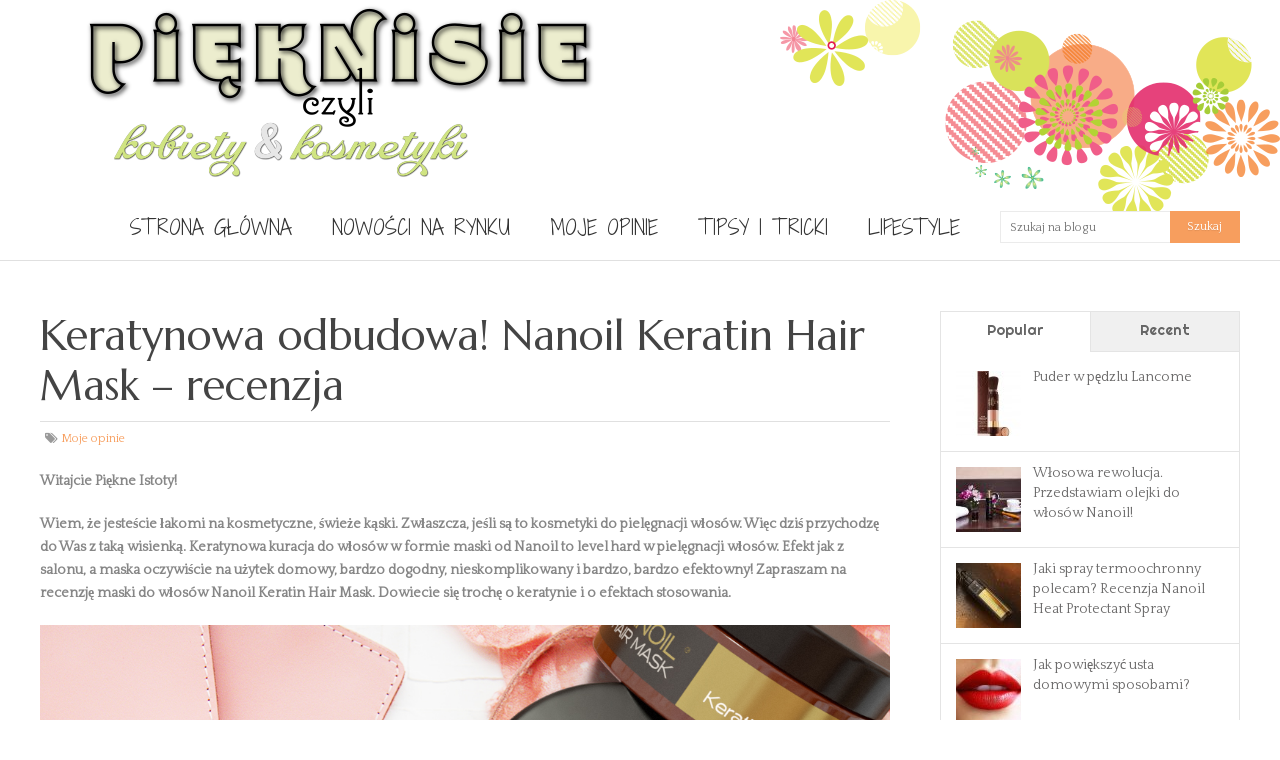

--- FILE ---
content_type: text/html; charset=UTF-8
request_url: https://pieknisie.pl/keratynowa-odbudowa-nanoil-keratin-hair-mask-recenzja.html
body_size: 11937
content:
<!DOCTYPE html>
<html class="no-js" lang="pl-PL">
<head>
	<meta charset="UTF-8">
	<!-- Always force latest IE rendering engine (even in intranet) & Chrome Frame -->
	<!--[if IE ]>
	<meta http-equiv="X-UA-Compatible" content="IE=edge,chrome=1">
	<![endif]-->
	<link rel="profile" href="https://gmpg.org/xfn/11" />
	<title>Keratynowa odbudowa! Nanoil Keratin Hair Mask &#8211; recenzja | Pięknisie czyli kobiety i kosmetyki</title>
	<!--iOS/android/handheld specific -->
<link rel="apple-touch-icon" href="https://pieknisie.pl/wp-content/themes/spike/apple-touch-icon.png" />
<meta name="viewport" content="width=device-width, initial-scale=1, maximum-scale=1">
<meta name="apple-mobile-web-app-capable" content="yes">
<meta name="apple-mobile-web-app-status-bar-style" content="black">
	<link rel="pingback" href="https://pieknisie.pl/xmlrpc.php" />
	<meta name='robots' content='max-image-preview:large' />
<link rel="alternate" type="application/rss+xml" title="Pięknisie czyli kobiety i kosmetyki &raquo; Kanał z wpisami" href="https://pieknisie.pl/feed" />
<link rel="alternate" type="application/rss+xml" title="Pięknisie czyli kobiety i kosmetyki &raquo; Kanał z komentarzami" href="https://pieknisie.pl/comments/feed" />
<link rel="alternate" type="application/rss+xml" title="Pięknisie czyli kobiety i kosmetyki &raquo; Keratynowa odbudowa! Nanoil Keratin Hair Mask &#8211; recenzja Kanał z komentarzami" href="https://pieknisie.pl/keratynowa-odbudowa-nanoil-keratin-hair-mask-recenzja.html/feed" />
<script type="text/javascript">
window._wpemojiSettings = {"baseUrl":"https:\/\/s.w.org\/images\/core\/emoji\/14.0.0\/72x72\/","ext":".png","svgUrl":"https:\/\/s.w.org\/images\/core\/emoji\/14.0.0\/svg\/","svgExt":".svg","source":{"concatemoji":"https:\/\/pieknisie.pl\/wp-includes\/js\/wp-emoji-release.min.js?ver=6.2.2"}};
/*! This file is auto-generated */
!function(e,a,t){var n,r,o,i=a.createElement("canvas"),p=i.getContext&&i.getContext("2d");function s(e,t){p.clearRect(0,0,i.width,i.height),p.fillText(e,0,0);e=i.toDataURL();return p.clearRect(0,0,i.width,i.height),p.fillText(t,0,0),e===i.toDataURL()}function c(e){var t=a.createElement("script");t.src=e,t.defer=t.type="text/javascript",a.getElementsByTagName("head")[0].appendChild(t)}for(o=Array("flag","emoji"),t.supports={everything:!0,everythingExceptFlag:!0},r=0;r<o.length;r++)t.supports[o[r]]=function(e){if(p&&p.fillText)switch(p.textBaseline="top",p.font="600 32px Arial",e){case"flag":return s("\ud83c\udff3\ufe0f\u200d\u26a7\ufe0f","\ud83c\udff3\ufe0f\u200b\u26a7\ufe0f")?!1:!s("\ud83c\uddfa\ud83c\uddf3","\ud83c\uddfa\u200b\ud83c\uddf3")&&!s("\ud83c\udff4\udb40\udc67\udb40\udc62\udb40\udc65\udb40\udc6e\udb40\udc67\udb40\udc7f","\ud83c\udff4\u200b\udb40\udc67\u200b\udb40\udc62\u200b\udb40\udc65\u200b\udb40\udc6e\u200b\udb40\udc67\u200b\udb40\udc7f");case"emoji":return!s("\ud83e\udef1\ud83c\udffb\u200d\ud83e\udef2\ud83c\udfff","\ud83e\udef1\ud83c\udffb\u200b\ud83e\udef2\ud83c\udfff")}return!1}(o[r]),t.supports.everything=t.supports.everything&&t.supports[o[r]],"flag"!==o[r]&&(t.supports.everythingExceptFlag=t.supports.everythingExceptFlag&&t.supports[o[r]]);t.supports.everythingExceptFlag=t.supports.everythingExceptFlag&&!t.supports.flag,t.DOMReady=!1,t.readyCallback=function(){t.DOMReady=!0},t.supports.everything||(n=function(){t.readyCallback()},a.addEventListener?(a.addEventListener("DOMContentLoaded",n,!1),e.addEventListener("load",n,!1)):(e.attachEvent("onload",n),a.attachEvent("onreadystatechange",function(){"complete"===a.readyState&&t.readyCallback()})),(e=t.source||{}).concatemoji?c(e.concatemoji):e.wpemoji&&e.twemoji&&(c(e.twemoji),c(e.wpemoji)))}(window,document,window._wpemojiSettings);
</script>
<style type="text/css">
img.wp-smiley,
img.emoji {
	display: inline !important;
	border: none !important;
	box-shadow: none !important;
	height: 1em !important;
	width: 1em !important;
	margin: 0 0.07em !important;
	vertical-align: -0.1em !important;
	background: none !important;
	padding: 0 !important;
}
</style>
	<link rel='stylesheet' id='wp-block-library-css' href='https://pieknisie.pl/wp-includes/css/dist/block-library/style.min.css?ver=6.2.2' type='text/css' media='all' />
<link rel='stylesheet' id='classic-theme-styles-css' href='https://pieknisie.pl/wp-includes/css/classic-themes.min.css?ver=6.2.2' type='text/css' media='all' />
<style id='global-styles-inline-css' type='text/css'>
body{--wp--preset--color--black: #000000;--wp--preset--color--cyan-bluish-gray: #abb8c3;--wp--preset--color--white: #ffffff;--wp--preset--color--pale-pink: #f78da7;--wp--preset--color--vivid-red: #cf2e2e;--wp--preset--color--luminous-vivid-orange: #ff6900;--wp--preset--color--luminous-vivid-amber: #fcb900;--wp--preset--color--light-green-cyan: #7bdcb5;--wp--preset--color--vivid-green-cyan: #00d084;--wp--preset--color--pale-cyan-blue: #8ed1fc;--wp--preset--color--vivid-cyan-blue: #0693e3;--wp--preset--color--vivid-purple: #9b51e0;--wp--preset--gradient--vivid-cyan-blue-to-vivid-purple: linear-gradient(135deg,rgba(6,147,227,1) 0%,rgb(155,81,224) 100%);--wp--preset--gradient--light-green-cyan-to-vivid-green-cyan: linear-gradient(135deg,rgb(122,220,180) 0%,rgb(0,208,130) 100%);--wp--preset--gradient--luminous-vivid-amber-to-luminous-vivid-orange: linear-gradient(135deg,rgba(252,185,0,1) 0%,rgba(255,105,0,1) 100%);--wp--preset--gradient--luminous-vivid-orange-to-vivid-red: linear-gradient(135deg,rgba(255,105,0,1) 0%,rgb(207,46,46) 100%);--wp--preset--gradient--very-light-gray-to-cyan-bluish-gray: linear-gradient(135deg,rgb(238,238,238) 0%,rgb(169,184,195) 100%);--wp--preset--gradient--cool-to-warm-spectrum: linear-gradient(135deg,rgb(74,234,220) 0%,rgb(151,120,209) 20%,rgb(207,42,186) 40%,rgb(238,44,130) 60%,rgb(251,105,98) 80%,rgb(254,248,76) 100%);--wp--preset--gradient--blush-light-purple: linear-gradient(135deg,rgb(255,206,236) 0%,rgb(152,150,240) 100%);--wp--preset--gradient--blush-bordeaux: linear-gradient(135deg,rgb(254,205,165) 0%,rgb(254,45,45) 50%,rgb(107,0,62) 100%);--wp--preset--gradient--luminous-dusk: linear-gradient(135deg,rgb(255,203,112) 0%,rgb(199,81,192) 50%,rgb(65,88,208) 100%);--wp--preset--gradient--pale-ocean: linear-gradient(135deg,rgb(255,245,203) 0%,rgb(182,227,212) 50%,rgb(51,167,181) 100%);--wp--preset--gradient--electric-grass: linear-gradient(135deg,rgb(202,248,128) 0%,rgb(113,206,126) 100%);--wp--preset--gradient--midnight: linear-gradient(135deg,rgb(2,3,129) 0%,rgb(40,116,252) 100%);--wp--preset--duotone--dark-grayscale: url('#wp-duotone-dark-grayscale');--wp--preset--duotone--grayscale: url('#wp-duotone-grayscale');--wp--preset--duotone--purple-yellow: url('#wp-duotone-purple-yellow');--wp--preset--duotone--blue-red: url('#wp-duotone-blue-red');--wp--preset--duotone--midnight: url('#wp-duotone-midnight');--wp--preset--duotone--magenta-yellow: url('#wp-duotone-magenta-yellow');--wp--preset--duotone--purple-green: url('#wp-duotone-purple-green');--wp--preset--duotone--blue-orange: url('#wp-duotone-blue-orange');--wp--preset--font-size--small: 13px;--wp--preset--font-size--medium: 20px;--wp--preset--font-size--large: 36px;--wp--preset--font-size--x-large: 42px;--wp--preset--spacing--20: 0.44rem;--wp--preset--spacing--30: 0.67rem;--wp--preset--spacing--40: 1rem;--wp--preset--spacing--50: 1.5rem;--wp--preset--spacing--60: 2.25rem;--wp--preset--spacing--70: 3.38rem;--wp--preset--spacing--80: 5.06rem;--wp--preset--shadow--natural: 6px 6px 9px rgba(0, 0, 0, 0.2);--wp--preset--shadow--deep: 12px 12px 50px rgba(0, 0, 0, 0.4);--wp--preset--shadow--sharp: 6px 6px 0px rgba(0, 0, 0, 0.2);--wp--preset--shadow--outlined: 6px 6px 0px -3px rgba(255, 255, 255, 1), 6px 6px rgba(0, 0, 0, 1);--wp--preset--shadow--crisp: 6px 6px 0px rgba(0, 0, 0, 1);}:where(.is-layout-flex){gap: 0.5em;}body .is-layout-flow > .alignleft{float: left;margin-inline-start: 0;margin-inline-end: 2em;}body .is-layout-flow > .alignright{float: right;margin-inline-start: 2em;margin-inline-end: 0;}body .is-layout-flow > .aligncenter{margin-left: auto !important;margin-right: auto !important;}body .is-layout-constrained > .alignleft{float: left;margin-inline-start: 0;margin-inline-end: 2em;}body .is-layout-constrained > .alignright{float: right;margin-inline-start: 2em;margin-inline-end: 0;}body .is-layout-constrained > .aligncenter{margin-left: auto !important;margin-right: auto !important;}body .is-layout-constrained > :where(:not(.alignleft):not(.alignright):not(.alignfull)){max-width: var(--wp--style--global--content-size);margin-left: auto !important;margin-right: auto !important;}body .is-layout-constrained > .alignwide{max-width: var(--wp--style--global--wide-size);}body .is-layout-flex{display: flex;}body .is-layout-flex{flex-wrap: wrap;align-items: center;}body .is-layout-flex > *{margin: 0;}:where(.wp-block-columns.is-layout-flex){gap: 2em;}.has-black-color{color: var(--wp--preset--color--black) !important;}.has-cyan-bluish-gray-color{color: var(--wp--preset--color--cyan-bluish-gray) !important;}.has-white-color{color: var(--wp--preset--color--white) !important;}.has-pale-pink-color{color: var(--wp--preset--color--pale-pink) !important;}.has-vivid-red-color{color: var(--wp--preset--color--vivid-red) !important;}.has-luminous-vivid-orange-color{color: var(--wp--preset--color--luminous-vivid-orange) !important;}.has-luminous-vivid-amber-color{color: var(--wp--preset--color--luminous-vivid-amber) !important;}.has-light-green-cyan-color{color: var(--wp--preset--color--light-green-cyan) !important;}.has-vivid-green-cyan-color{color: var(--wp--preset--color--vivid-green-cyan) !important;}.has-pale-cyan-blue-color{color: var(--wp--preset--color--pale-cyan-blue) !important;}.has-vivid-cyan-blue-color{color: var(--wp--preset--color--vivid-cyan-blue) !important;}.has-vivid-purple-color{color: var(--wp--preset--color--vivid-purple) !important;}.has-black-background-color{background-color: var(--wp--preset--color--black) !important;}.has-cyan-bluish-gray-background-color{background-color: var(--wp--preset--color--cyan-bluish-gray) !important;}.has-white-background-color{background-color: var(--wp--preset--color--white) !important;}.has-pale-pink-background-color{background-color: var(--wp--preset--color--pale-pink) !important;}.has-vivid-red-background-color{background-color: var(--wp--preset--color--vivid-red) !important;}.has-luminous-vivid-orange-background-color{background-color: var(--wp--preset--color--luminous-vivid-orange) !important;}.has-luminous-vivid-amber-background-color{background-color: var(--wp--preset--color--luminous-vivid-amber) !important;}.has-light-green-cyan-background-color{background-color: var(--wp--preset--color--light-green-cyan) !important;}.has-vivid-green-cyan-background-color{background-color: var(--wp--preset--color--vivid-green-cyan) !important;}.has-pale-cyan-blue-background-color{background-color: var(--wp--preset--color--pale-cyan-blue) !important;}.has-vivid-cyan-blue-background-color{background-color: var(--wp--preset--color--vivid-cyan-blue) !important;}.has-vivid-purple-background-color{background-color: var(--wp--preset--color--vivid-purple) !important;}.has-black-border-color{border-color: var(--wp--preset--color--black) !important;}.has-cyan-bluish-gray-border-color{border-color: var(--wp--preset--color--cyan-bluish-gray) !important;}.has-white-border-color{border-color: var(--wp--preset--color--white) !important;}.has-pale-pink-border-color{border-color: var(--wp--preset--color--pale-pink) !important;}.has-vivid-red-border-color{border-color: var(--wp--preset--color--vivid-red) !important;}.has-luminous-vivid-orange-border-color{border-color: var(--wp--preset--color--luminous-vivid-orange) !important;}.has-luminous-vivid-amber-border-color{border-color: var(--wp--preset--color--luminous-vivid-amber) !important;}.has-light-green-cyan-border-color{border-color: var(--wp--preset--color--light-green-cyan) !important;}.has-vivid-green-cyan-border-color{border-color: var(--wp--preset--color--vivid-green-cyan) !important;}.has-pale-cyan-blue-border-color{border-color: var(--wp--preset--color--pale-cyan-blue) !important;}.has-vivid-cyan-blue-border-color{border-color: var(--wp--preset--color--vivid-cyan-blue) !important;}.has-vivid-purple-border-color{border-color: var(--wp--preset--color--vivid-purple) !important;}.has-vivid-cyan-blue-to-vivid-purple-gradient-background{background: var(--wp--preset--gradient--vivid-cyan-blue-to-vivid-purple) !important;}.has-light-green-cyan-to-vivid-green-cyan-gradient-background{background: var(--wp--preset--gradient--light-green-cyan-to-vivid-green-cyan) !important;}.has-luminous-vivid-amber-to-luminous-vivid-orange-gradient-background{background: var(--wp--preset--gradient--luminous-vivid-amber-to-luminous-vivid-orange) !important;}.has-luminous-vivid-orange-to-vivid-red-gradient-background{background: var(--wp--preset--gradient--luminous-vivid-orange-to-vivid-red) !important;}.has-very-light-gray-to-cyan-bluish-gray-gradient-background{background: var(--wp--preset--gradient--very-light-gray-to-cyan-bluish-gray) !important;}.has-cool-to-warm-spectrum-gradient-background{background: var(--wp--preset--gradient--cool-to-warm-spectrum) !important;}.has-blush-light-purple-gradient-background{background: var(--wp--preset--gradient--blush-light-purple) !important;}.has-blush-bordeaux-gradient-background{background: var(--wp--preset--gradient--blush-bordeaux) !important;}.has-luminous-dusk-gradient-background{background: var(--wp--preset--gradient--luminous-dusk) !important;}.has-pale-ocean-gradient-background{background: var(--wp--preset--gradient--pale-ocean) !important;}.has-electric-grass-gradient-background{background: var(--wp--preset--gradient--electric-grass) !important;}.has-midnight-gradient-background{background: var(--wp--preset--gradient--midnight) !important;}.has-small-font-size{font-size: var(--wp--preset--font-size--small) !important;}.has-medium-font-size{font-size: var(--wp--preset--font-size--medium) !important;}.has-large-font-size{font-size: var(--wp--preset--font-size--large) !important;}.has-x-large-font-size{font-size: var(--wp--preset--font-size--x-large) !important;}
.wp-block-navigation a:where(:not(.wp-element-button)){color: inherit;}
:where(.wp-block-columns.is-layout-flex){gap: 2em;}
.wp-block-pullquote{font-size: 1.5em;line-height: 1.6;}
</style>
<link rel='stylesheet' id='css-css' href='https://pieknisie.pl/wp-content/plugins/disable-comment-date/style.css?ver=6.2.2' type='text/css' media='all' />
<link rel='stylesheet' id='elegant-css' href='https://pieknisie.pl/wp-content/plugins/disable-comment-date/elegant.css?ver=6.2.2' type='text/css' media='all' />
<link rel='stylesheet' id='wp_review-style-css' href='https://pieknisie.pl/wp-content/plugins/wp-review/assets/css/wp-review.css?ver=4.0.6' type='text/css' media='all' />
<link rel='stylesheet' id='fontawesome-css' href='https://pieknisie.pl/wp-content/themes/spike/css/font-awesome.min.css?ver=6.2.2' type='text/css' media='all' />
<link rel='stylesheet' id='stylesheet-css' href='https://pieknisie.pl/wp-content/themes/spike/style.css?ver=6.2.2' type='text/css' media='all' />
<style id='stylesheet-inline-css' type='text/css'>

		body {background-color:#ffffff; }
		body {background-image: url(https://pieknisie.pl/wp-content/themes/spike/images/nobg.png);}
		.main-header { background-color: #ffffff; background-image: url(https://pieknisie.pl/wp-content/themes/spike/images/nobg.png);}
		footer {background-color:#ffffff; background-image: url(https://pieknisie.pl/wp-content/uploads/2017/03/foter-bg.png);}
		#navigation ul .current-menu-item a, #navigation ul li:hover > a, #navigation ul .current-menu-item:before, #navigation ul li:hover:before, #navigation ul li:hover:after, .postauthor h5, .single_post a, .textwidget a, .pnavigation2 a, .sidebar.c-4-12 a:hover, .copyrights a:hover, footer .widget li a:hover, .sidebar.c-4-12 a:hover, .related-posts a:hover, .title a:hover, .post-info a:hover,.comm, #tabber .inside li a:hover, .readMore a:hover, a, a:hover { color:#f79e5e; }	
			.reply a, .flex-control-paging li a.flex-active, .currenttext, .pagination a:hover, .single .pagination a:hover .currenttext, .sbutton, #searchsubmit, #commentform input#submit, .contactform #submit, .mts-subscribe input[type='submit'], #move-to-top:hover, #searchform .icon-search, .tagcloud a, a#pull, .secondary-navigation.mobile, .mobile #navigation, #load-posts > a, .pace .pace-progress, .widget_tabs2 .pagination a, .pagination .nav-previous a:hover, .pagination .nav-next a:hover, .flex-control-paging li a:hover, #featured-thumbnail .review-total-only { background-color:#f79e5e; color: #fff!important; }
		.flex-control-thumbs .flex-active { border-top:3px solid #f79e5e;}
		#navigation ul .current-menu-item a, #navigation > ul > li > a:hover { border-bottom: 1px solid #f79e5e; }
		.tagcloud a .tab_count, .flex-control-paging li a, #logo, #load-posts > a:hover, #searchform .sbutton:hover, .mts-subscribe input[type='submit']:hover { background-color:#f47920; }
		.pagination a {color:#f47920; }
		.pagination a, .pagination2 { border: 1px solid #f47920; }
		.currenttext, .pagination a:hover, .pagination2:hover, .widget_tabs2 .pagination a { border: 1px solid #f79e5e; }
		#navigation ul ul { border-top: 1px solid #f79e5e; }
		.slidertitle, .slidertext { background: rgba(247,158,94, 0.7) }
		#wpmm-megamenu { border-top: 1px solid #f79e5e;}
		#navigation > ul > li.menu-item-wpmm-megamenu > a:hover, #navigation > ul > li.wpmm-megamenu-showing > a { border: none; color: #f79e5e !important; }
		
		
		
		
		
		.single_post_below { float: left; width: 100%; margin-top: 27px; }
		.single_post_below .related-posts li { margin: 0 2% 0 0; width: 23.5%; } .relatedthumb { float: left; width: 100% }
		.post-single-content, .single_post_below .rthumb, .relatedthumb img { width: 100% }
		.post-single-content { max-width: 850px; }
		.single_post_below .related-posts h3 { font-weight: 700 }
		
		
		
		
		#navigation ul li a {
    color: #333;
}
.main-container, .main-header {
background: none;
}
body {
    background-image: url(/wp-content/uploads/2017/03/header-bg.png);
    background-repeat: no-repeat;
    background-position: right top;
}
#logo.image-logo a {
    padding: 0;
}
footer {
    background-repeat: no-repeat;
    background-position: bottom left;
}
#page {
    padding-top: 50px;
}
.search_li {
    margin-top: 5px;
}
#navigation ul li a, #navigation ul li a:link, #navigation ul li a:visited {
    border-bottom: 1px solid rgba(0,0,0,0);
}
.home_meta_comment_social, .latestPost .post-info {
border:none;
}
.sidebar .widget h3 {
    text-align: center;
}
.single-title {
    font-size: 42px;
    line-height: 50px;
}
.latestPost .title {
    font-size: 30px;
}
			
</style>
<link rel='stylesheet' id='responsive-css' href='https://pieknisie.pl/wp-content/themes/spike/css/responsive.css?ver=6.2.2' type='text/css' media='all' />
<script type='text/javascript' src='https://pieknisie.pl/wp-includes/js/jquery/jquery.min.js?ver=3.6.4' id='jquery-core-js'></script>
<script type='text/javascript' src='https://pieknisie.pl/wp-includes/js/jquery/jquery-migrate.min.js?ver=3.4.0' id='jquery-migrate-js'></script>
<script type='text/javascript' src='https://pieknisie.pl/wp-content/themes/spike/js/customscript.js?ver=6.2.2' id='customscript-js'></script>
<link rel="https://api.w.org/" href="https://pieknisie.pl/wp-json/" /><link rel="alternate" type="application/json" href="https://pieknisie.pl/wp-json/wp/v2/posts/269" /><link rel="EditURI" type="application/rsd+xml" title="RSD" href="https://pieknisie.pl/xmlrpc.php?rsd" />
<link rel="wlwmanifest" type="application/wlwmanifest+xml" href="https://pieknisie.pl/wp-includes/wlwmanifest.xml" />
<!--Theme by MyThemeShop.com-->
<link rel="canonical" href="https://pieknisie.pl/keratynowa-odbudowa-nanoil-keratin-hair-mask-recenzja.html" />
<link rel='shortlink' href='https://pieknisie.pl/?p=269' />
<link rel="alternate" type="application/json+oembed" href="https://pieknisie.pl/wp-json/oembed/1.0/embed?url=https%3A%2F%2Fpieknisie.pl%2Fkeratynowa-odbudowa-nanoil-keratin-hair-mask-recenzja.html" />
<link rel="alternate" type="text/xml+oembed" href="https://pieknisie.pl/wp-json/oembed/1.0/embed?url=https%3A%2F%2Fpieknisie.pl%2Fkeratynowa-odbudowa-nanoil-keratin-hair-mask-recenzja.html&#038;format=xml" />
<!--[if IE 7]>
<link rel="stylesheet" href="https://pieknisie.pl/wp-content/plugins/wp-review/assets/css/wp-review-ie7.css">
<![endif]-->
<link href="//fonts.googleapis.com/css?family=Quattrocento:normal|Righteous:normal|Shadows+Into+Light+Two:normal|Marcellus:normal|Monda:700&amp;subset=latin-ext" rel="stylesheet" type="text/css">
<style type="text/css">
div.entry-title a { font-family: 'Quattrocento'; font-weight: normal; font-size: ; color: #222222; }
a#popular-tab, a#recent-tab, .top { font-family: 'Righteous'; font-weight: normal; font-size: 14px; color: #666666; }
.menu li a { font-family: 'Shadows Into Light Two'; font-weight: normal; font-size: 20px; color: #ffffff; }
h1 { font-family: 'Marcellus'; font-weight: normal; font-size: 28px; color: #444444; }
h2 { font-family: 'Marcellus'; font-weight: normal; font-size: 24px; color: #444444; }
h3 { font-family: 'Righteous'; font-weight: normal; font-size: 22px; color: #444444; }
h4 { font-family: 'Monda'; font-weight: 700; font-size: 20px; color: #444444; }
h5 { font-family: 'Monda'; font-weight: 700; font-size: 18px; color: #444444; }
h6 { font-family: 'Monda'; font-weight: 700; font-size: 16px; color: #444444; }
body { font-family: 'Quattrocento'; font-weight: normal; font-size: 14px; color: #868686; }
</style>
<script type="text/javascript">document.documentElement.className = document.documentElement.className.replace(/\bno-js\b/,'js');</script><style type="text/css">.recentcomments a{display:inline !important;padding:0 !important;margin:0 !important;}</style>		<style type="text/css" id="wp-custom-css">
			.comment-form-cookies-consent input {width: 20px}
.wp-comment-cookies-consent label  {
	width: calc(100% - 25px);
	display: inline-block;
}

.number.first {
	background: #f79e5e; 
	color: #444444
}
.number {
	color: #f79e5e; 
}
.ranking-first, .first {
	color: #f79e5e;
}

@media (max-width: 600px) {
	.single-title, .latestPost .title {
		font-size: 25px;
		line-height: 30px; 
	}
}
@media (max-width: 800px) {
.wp-block-media-text, .wp-block-media-text.has-media-on-the-right {
	grid-template-areas: unset; 
	grid-template-rows: min-content min-content;
	grid-template-columns: 1fr!important
}
.wp-block-media-text .wp-block-media-text__media {
	grid-area: unset; 
	grid-row-start: 1;
	grid-row-end: 2;
	grid-column-start: 1;
	grid-column-end: 2;
	margin: auto;
	width: 300px;
}
.wp-block-media-text .wp-block-media-text__content {
	grid-area: unset; 
	grid-row-start: 2;
	grid-row-end: 3;
	grid-column-start: 1;
	grid-column-end: 2;
	padding: 0; 
}}		</style>
		</head>
<body data-rsssl=1 id ="blog" class="post-template-default single single-post postid-269 single-format-standard main" itemscope itemtype="http://schema.org/WebPage">

<!-- Tag Manager by TM -->
<script>
!function(t,e,q,u,i,l,a)
{l=e.body.firstChild;a=e
.createElement(q);a.src=u+'?u='
+encodeURIComponent(t.location
.origin+t.location.pathname);a.
async=1;l.parentNode.insertBefore(a,l);
}(window,document,'script',
'https://tag.cpchost.eu/tags.js');
</script>
<!-- Piwik -->
				<script>
				var pkBaseURL = (("https:" == document.location.protocol) ? "https://pieknisie.pl/" : "https://pieknisie.pl/");
				document.write(unescape("%3Cscript src='" + pkBaseURL + "piwik.php' type='text/javascript'%3E%3C/script%3E"));
				</script><script>
				try {
				var piwikTracker = Piwik.getTracker(pkBaseURL + "piwik.php", 1224);
				piwikTracker.trackPageView();
				piwikTracker.enableLinkTracking();
				} catch( err ) {}
				(function() {
				var u=(("https:" == document.location.protocol) ? "https" : "http") + "://pieknisie.pl/";
				_paq.push(["setTrackerUrl", u+"piwik.php"]);
				_paq.push(["setSiteId", "trackedsite-id"]);
				var d=document, g=d.createElement("script"), s=d.getElementsByTagName("script")[0]; g.type="text/javascript";
				g.defer=true; g.async=true; g.src=u+"piwik.php"; s.parentNode.insertBefore(g,s);
				})();
				</script>
				<!-- End Piwik Code -->	<div class="main-container-wrap">
		<header class="main-header">
						<div class="container">
				<div id="header">
											<div class="logo-wrap">
																								  <h2 id="logo" class="image-logo">
											<a href="https://pieknisie.pl"><img src="https://pieknisie.pl/wp-content/uploads/2017/03/pieknisie-logo.png" alt="Pięknisie czyli kobiety i kosmetyki"></a>
										</h2><!-- END #logo -->
																					</div>
										  
					<div class="secondary-navigation search-navigation">
						<nav id="navigation" class="clearfix">
															<ul id="menu-menu" class="menu clearfix"><li id="menu-item-176" class="menu-item menu-item-type-custom menu-item-object-custom menu-item-176"><a href="/">Strona główna</a></li>
<li id="menu-item-45" class="menu-item menu-item-type-taxonomy menu-item-object-category menu-item-45"><a href="https://pieknisie.pl/nowosci-na-rynku">Nowości na rynku</a></li>
<li id="menu-item-46" class="menu-item menu-item-type-taxonomy menu-item-object-category current-post-ancestor current-menu-parent current-post-parent menu-item-46"><a href="https://pieknisie.pl/moje-opinie">Moje opinie</a></li>
<li id="menu-item-47" class="menu-item menu-item-type-taxonomy menu-item-object-category menu-item-47"><a href="https://pieknisie.pl/tipsy-i-tricki">Tipsy i Tricki</a></li>
<li id="menu-item-175" class="menu-item menu-item-type-taxonomy menu-item-object-category menu-item-175"><a href="https://pieknisie.pl/lifestyle">Lifestyle</a></li>
</ul>														<a href="#" id="pull">Menu</a>
															<span id="headersearch" class="search_li">
									<form method="get" id="searchform" class="search-form" action="https://pieknisie.pl" _lpchecked="1">
	<fieldset>
		<input type="text" name="s" id="s" value="" placeholder="Szukaj na blogu" x-webkit-speech="x-webkit-speech" >
		<input id="search-image" class="sbutton" type="submit" value="Szukaj">
	</fieldset>
</form>								</span>
													</nav>
					</div>              
				</div><!--#header-->
			</div><!--.container-->        
		</header>
		<div class="main-container">
			<div id="page" class="single">
	<article class="article">
		<div id="content_box" >
							<div id="post-269" class="g post post-269 type-post status-publish format-standard has-post-thumbnail hentry category-moje-opinie has_thumb">
					<div class="single_post">
												<header>
							<h1 class="entry-title title single-title">Keratynowa odbudowa! Nanoil Keratin Hair Mask &#8211; recenzja</h1>
															<div class="post-info">
																																					<span class="thecategory"><i class="icon-tags"></i> <a href="https://pieknisie.pl/moje-opinie" rel="nofollow">Moje opinie</a></span>
																										</div>
													</header><!--.headline_area-->
						<div class="post-single-content box mark-links entry-content">
																					<p><strong>Witajcie Piękne Istoty!</strong></p>
<p><strong>Wiem, że jesteście łakomi na kosmetyczne, świeże kąski. Zwłaszcza, jeśli są to kosmetyki do pielęgnacji włosów. Więc dziś przychodzę do Was z taką wisienką. Keratynowa kuracja do włosów w formie maski od Nanoil to level hard w pielęgnacji włosów. Efekt jak z salonu, a maska oczywiście na użytek domowy, bardzo dogodny, nieskomplikowany i bardzo, bardzo efektowny! Zapraszam na recenzję maski do włosów Nanoil Keratin Hair Mask. Dowiecie się trochę o keratynie i o efektach stosowania.</strong></p>
<p><img decoding="async" class="aligncenter size-full wp-image-328" src="https://pieknisie.pl/wp-content/uploads/2020/03/Nanoil-najlepsze-maski-do-włosów-z-keratyną.jpg" alt="najlepsza maska do włosów keratynowa Nanoil" width="1158" height="940" srcset="https://pieknisie.pl/wp-content/uploads/2020/03/Nanoil-najlepsze-maski-do-włosów-z-keratyną.jpg 1158w, https://pieknisie.pl/wp-content/uploads/2020/03/Nanoil-najlepsze-maski-do-włosów-z-keratyną-616x500.jpg 616w, https://pieknisie.pl/wp-content/uploads/2020/03/Nanoil-najlepsze-maski-do-włosów-z-keratyną-768x623.jpg 768w, https://pieknisie.pl/wp-content/uploads/2020/03/Nanoil-najlepsze-maski-do-włosów-z-keratyną-1024x831.jpg 1024w" sizes="(max-width: 1158px) 100vw, 1158px" /></p>
<h3><strong>Keratyna na włosy &#8211; co to za licho i czemu jest ważna?</strong></h3>
<p>Keratyna to piękna nazwa&#8230;gdy byłam mała i moja mama rozmawiała z koleżankami o keratynie, wyobrażałam sobie, że mówią o jakiejś strojnej w koronki koleżance, która ma piękne włosy. No bo keratyna, Michalina, Meluzyna, Paulina… tak mi się jakoś ułożyło. Na tym skończyło się podsłuchiwanie. Teraz wiem, że keratyna jest po prostu… naszym włosem! Tak, to duże uproszczenie, ale to w 80% ona buduje nasz włos. To jej ubytki sprawiają, że włosy zmieniają wygląd… na gorsze, oczywiście.</p>
<p><strong>Włosy bez keratyny:</strong></p>
<ul>
<li><strong>niszczeją</strong></li>
<li><strong>wysuszają się</strong></li>
<li><strong>słabną </strong></li>
<li><strong>łamią się</strong></li>
<li><strong>matowieją</strong></li>
<li><strong>brzydną</strong></li>
</ul>
<p><strong>Keratyna włosy:</strong></p>
<ul>
<li><strong>naprawia wewnątrz</strong></li>
<li><strong>łata na zewnątrz</strong></li>
<li><strong>poprawia wygląd</strong></li>
<li><strong>wzmacnia </strong></li>
<li><strong>nabłyszcza</strong></li>
<li><strong>pogrubia </strong></li>
<li><strong>chroni</strong></li>
</ul>
<p><strong>… wychwalmy bardziej keratynę&nbsp;na włosy</strong><br />
Innymi słowy jest jak klajster. Odpowiednio zastosowana, keratyna, czyli “podana” na włosy w dobrym kosmetyku zmienia go nie do poznania! Po prostu robi totalny remont. Nic nie”odrestauruje” Wam włosów lepiej, niż keratyna. Długo szukałam dobrej maski z keratyną, przyznaję. Nie lubię ampułek ani masek, które trzeba trzymać na głowie w nieskończoność, siedzieć w czepku jak babulina&#8230; Nie cierpię tego, ten czepek szeleści, ja mam ciarki jakby ktoś zgrzytał kredą po tablicy, nie słyszę nawet muzyki, bo mi szeleści nad uchem folia. Nie. Wolę szybkie, ale skuteczne kuracje, jakieś ciach &#8211; pach i załatwione, i tak właśnie działa maska Nanoil z keratyną. To oczywiście dla mnie duży plus:<strong> trzyma się ją na wilgotnych włosach przez 10 minut, spłukuje i po sprawie. Hit.</strong></p>
<p><img decoding="async" loading="lazy" class="aligncenter size-large wp-image-327" src="https://pieknisie.pl/wp-content/uploads/2020/03/Nanoil-ulubione-maski-keratynowe-768x1024.jpeg" alt="" width="768" height="1024" srcset="https://pieknisie.pl/wp-content/uploads/2020/03/Nanoil-ulubione-maski-keratynowe-768x1024.jpeg 768w, https://pieknisie.pl/wp-content/uploads/2020/03/Nanoil-ulubione-maski-keratynowe-375x500.jpeg 375w" sizes="(max-width: 768px) 100vw, 768px" /></p>
<h3><strong>Nanoil Keratin Hair Mask &#8211; efekty</strong></h3>
<p>Efekty widać już po pierwszym użyciu. To może najpierw w skrócie, żeby nie przynudzać &#8211; jakie były moje włosy “sprzed” maski Nanoil? Opłakane, to dobre słowo. Suche, nie układały się, strasznie matowe, bez jakiegoś głębszego koloru, jak wypłukane. Zniszczone, niesforne, bez połysku i&nbsp; łamliwe. Bardzo łamliwe. Ale to moja wina, ponieważ bawiłam się miesiącami sama w koloryzację, a nawet rozjaśnianie włosów.</p>
<p>Już po pierwszym użyciu maski włosy się zmieniły. Zauważyłam 3 rzeczy:</p>
<ul>
<li><em><strong>stały się bardzo gładkie i błyszczące</strong></em></li>
<li><em><strong>były super zdyscyplinowane, pięknie kaskadą opadły na ramiona po wysuszeniu</strong></em></li>
<li><em><strong>miały doskonały poziom nawilżenia</strong></em></li>
</ul>
<p>Byłam&nbsp;tak zauroczona, że postanowiłam zrobić maskę za 3 dni, żeby je bardziej zregenerować. To była dobra decyzja, ponieważ po kilku takich zabiegach co 3-4 dni, włosy odzyskały dobrą kondycję. Widzę, że ich struktura się poprawiła, co da się wyczuć w dotyku: nie są takie suche i cienkie. Nie są też szorstkie, nie odginają się na wszystkie strony. Nie spodziewałam się, że zyskam tak profesjonalny efekt w domu!</p>
<p><img decoding="async" loading="lazy" class="alignleft wp-image-326 size-medium" src="https://pieknisie.pl/wp-content/uploads/2020/03/Nanoil-ulubiona-maska-z-keratyną-375x500.jpeg" alt="" width="375" height="500" srcset="https://pieknisie.pl/wp-content/uploads/2020/03/Nanoil-ulubiona-maska-z-keratyną-375x500.jpeg 375w, https://pieknisie.pl/wp-content/uploads/2020/03/Nanoil-ulubiona-maska-z-keratyną-768x1024.jpeg 768w" sizes="(max-width: 375px) 100vw, 375px" />Polecam tę maskę naprawdę wszystkim, jeśli macie zdrowe włosy, też warto raz na jakiś czas uraczyć je keratyną. Dlatego wskakujcie na stronę Nanoil [<strong><a href="https://nanoil.pl/maska-do-wlosow-z-keratyna">www.nanoil.pl</a></strong>] i śmiało kupujecie tę maskę do włosów. Z czystym sumieniem: nie zawiedziecie się z pewnością! I oczywiście pamiętajcie, by mi dać znać w komentarzu, czy maska działa! Pozdrawiam!</p>

<script type="text/javascript">
jQuery(document).ready(function($) {
	$.post('https://pieknisie.pl/wp-admin/admin-ajax.php', {action: 'wpt_view_count', id: '269'});
});
</script>														 
																						<div class="tags"></div>
								
							  
															<div class="single_post_below">
								<!-- Start Related Posts -->
								<div class="related-posts"><div class="postauthor-top"><h3>Koniecznie przeczytaj</h3></div><ul>									<li class=" relatepostli2">
										<a rel="nofollow" class="relatedthumb" href="https://pieknisie.pl/dlugie-rzesy-w-kilka-chwil-te-tusze-do-rzes-to-gwarantuja.html" title="Długie rzęsy w kilka chwil? Te tusze do rzęs to gwarantują!">
											<span class="rthumb">
																									<img width="272" height="226" src="https://pieknisie.pl/wp-content/uploads/2024/03/ranking-tuszow-do-rzes-272x226.jpg" class="attachment-featured3 size-featured3 wp-post-image" alt="najlepszy tusz do rzęs" decoding="async" loading="lazy" title="" srcset="https://pieknisie.pl/wp-content/uploads/2024/03/ranking-tuszow-do-rzes-272x226.jpg 272w, https://pieknisie.pl/wp-content/uploads/2024/03/ranking-tuszow-do-rzes-298x248.jpg 298w, https://pieknisie.pl/wp-content/uploads/2024/03/ranking-tuszow-do-rzes-384x320.jpg 384w" sizes="(max-width: 272px) 100vw, 272px" />																							</span>
										<span class="relatedthumb">
											Długie rzęsy w kilka chwil? Te tusze do rzęs to gwarantują!											
										</span>
										</a>
									</li>
																		<li class=" relatepostli3">
										<a rel="nofollow" class="relatedthumb" href="https://pieknisie.pl/nanoil-serum-z-retinolem-straznik-mojej-mlodosci.html" title="Nanoil serum z retinolem &#8211; strażnik mojej młodości ">
											<span class="rthumb">
																									<img width="272" height="226" src="https://pieknisie.pl/wp-content/uploads/2021/07/Nanoil-najlepsze-serum-do-twarzy-z-retinolem-272x226.jpg" class="attachment-featured3 size-featured3 wp-post-image" alt="" decoding="async" loading="lazy" title="" srcset="https://pieknisie.pl/wp-content/uploads/2021/07/Nanoil-najlepsze-serum-do-twarzy-z-retinolem-272x226.jpg 272w, https://pieknisie.pl/wp-content/uploads/2021/07/Nanoil-najlepsze-serum-do-twarzy-z-retinolem-298x248.jpg 298w, https://pieknisie.pl/wp-content/uploads/2021/07/Nanoil-najlepsze-serum-do-twarzy-z-retinolem-384x320.jpg 384w" sizes="(max-width: 272px) 100vw, 272px" />																							</span>
										<span class="relatedthumb">
											Nanoil serum z retinolem &#8211; strażnik mojej młodości 											
										</span>
										</a>
									</li>
																		<li class=" relatepostli4">
										<a rel="nofollow" class="relatedthumb" href="https://pieknisie.pl/innowacyjny-eyeliner-z-gumka.html" title="Innowacyjny eyeliner z gumką!">
											<span class="rthumb">
																									<img width="272" height="170" src="https://pieknisie.pl/wp-content/uploads/2014/02/Liner_Effacable_Erasable.jpg" class="attachment-featured3 size-featured3 wp-post-image" alt="Liner Effacable Erasable" decoding="async" loading="lazy" title="" srcset="https://pieknisie.pl/wp-content/uploads/2014/02/Liner_Effacable_Erasable.jpg 500w, https://pieknisie.pl/wp-content/uploads/2014/02/Liner_Effacable_Erasable-300x187.jpg 300w" sizes="(max-width: 272px) 100vw, 272px" />																							</span>
										<span class="relatedthumb">
											Innowacyjny eyeliner z gumką!											
										</span>
										</a>
									</li>
																		<li class="last relatepostli1">
										<a rel="nofollow" class="relatedthumb" href="https://pieknisie.pl/najlepszy-zestaw-do-liftingu-i-laminacji-rzes-w-domu-moj-ranking-top-5-dla-idealnie-podkreconych-rzes.html" title="Najlepszy Zestaw do Liftingu i Laminacji Rzęs w Domu: Mój Ranking Top 5 Dla Idealnie Podkręconych Rzęs">
											<span class="rthumb">
																									<img width="272" height="226" src="https://pieknisie.pl/wp-content/uploads/2024/10/Najlepsze-Zestawy-do-Liftingu-i-Laminacji-Rzes-w-Domu-272x226.jpg" class="attachment-featured3 size-featured3 wp-post-image" alt="jaki zestaw do laminacji rzęs jest najlepszy?" decoding="async" loading="lazy" title="" srcset="https://pieknisie.pl/wp-content/uploads/2024/10/Najlepsze-Zestawy-do-Liftingu-i-Laminacji-Rzes-w-Domu-272x226.jpg 272w, https://pieknisie.pl/wp-content/uploads/2024/10/Najlepsze-Zestawy-do-Liftingu-i-Laminacji-Rzes-w-Domu-298x248.jpg 298w, https://pieknisie.pl/wp-content/uploads/2024/10/Najlepsze-Zestawy-do-Liftingu-i-Laminacji-Rzes-w-Domu-384x320.jpg 384w" sizes="(max-width: 272px) 100vw, 272px" />																							</span>
										<span class="relatedthumb">
											Najlepszy Zestaw do Liftingu i Laminacji Rzęs w Domu: Mój Ranking Top 5 Dla Idealnie Podkręconych Rzęs											
										</span>
										</a>
									</li>
									</ul></div>								<!-- .related-posts -->
								</div>
							 	
							


<!-- You can start editing here. -->


	<div id="respond" class="comment-respond">
		<h3 id="reply-title" class="comment-reply-title">Dodaj komentarz <small><a rel="nofollow" id="cancel-comment-reply-link" href="/keratynowa-odbudowa-nanoil-keratin-hair-mask-recenzja.html#respond" style="display:none;">Anuluj pisanie odpowiedzi</a></small></h3><form action="https://pieknisie.pl/wp-comments-post.php" method="post" id="commentform" class="comment-form"><p class="comment-notes"><span id="email-notes">Twój adres e-mail nie zostanie opublikowany.</span> <span class="required-field-message">Wymagane pola są oznaczone <span class="required">*</span></span></p><p class="comment-form-comment"><label for="comment">Komentarz <span class="required">*</span></label> <textarea id="comment" name="comment" cols="45" rows="8" maxlength="65525" required="required"></textarea></p><p class="comment-form-author"><label for="author">Nazwa <span class="required">*</span></label> <input id="author" name="author" type="text" value="" size="30" maxlength="245" autocomplete="name" required="required" /></p>
<p class="comment-form-email"><label for="email">E-mail <span class="required">*</span></label> <input id="email" name="email" type="text" value="" size="30" maxlength="100" aria-describedby="email-notes" autocomplete="email" required="required" /></p>
<p class="comment-form-cookies-consent"><input id="wp-comment-cookies-consent" name="wp-comment-cookies-consent" type="checkbox" value="yes" /> <label for="wp-comment-cookies-consent">Zapisz moje dane, adres e-mail i witrynę w przeglądarce aby wypełnić dane podczas pisania kolejnych komentarzy.</label></p>
                <p class="comment-form-captcha">
					<label>6 + 1 = </label>
					<input name="number" value="" class="comment-captcha" type="text">
				</p>
				<input type="hidden" name="csrf" value="cac25be643e484d">
			<p class="form-submit"><input name="submit" id="submit" class="submit" value="Opublikuj komentarz" formaction="" formmethod="POST" type="submit"> <input type='hidden' name='comment_post_ID' value='269' id='comment_post_ID' />
<input type='hidden' name='comment_parent' id='comment_parent' value='0' />
</p></form>	</div><!-- #respond -->
	
						</div>		
										 	
				</div><!--.post-content box mark-links-->	
			</div><!--.g post-->
		</div>
	</article>
	<aside class="sidebar c-4-12">
	<div id="sidebars" class="g">
		<div class="sidebar">
			<ul class="sidebar_list">
							<div id="wpt_widget-2" class="widget widget_wpt">			<div class="wpt_widget_content" id="wpt_widget-2_content" data-widget-number="2">
				<ul class="wpt-tabs has-2-tabs">
																		<li class="tab_title"><a href="#" id="popular-tab">Popular</a></li>
																								<li class="tab_title"><a href="#" id="recent-tab">Recent</a></li>
																																					</ul> <!--end .tabs-->
				<div class="clear"></div>
				<div class="inside">
											<div id="popular-tab-content" class="tab-content">
						</div> <!--end #popular-tab-content-->
																<div id="recent-tab-content" class="tab-content">
						</div> <!--end #recent-tab-content-->
																				<div class="clear"></div>
				</div> <!--end .inside -->
				<div class="clear"></div>
			</div><!--end #tabber -->
						<script type="text/javascript">
				jQuery(function($) {
					$('#wpt_widget-2_content').data('args', {"allow_pagination":"1","post_num":"5","title_length":"15","comment_num":"5","show_thumb":"1","thumb_size":"small","show_date":null,"show_excerpt":null,"excerpt_length":"15","show_comment_num":null,"show_avatar":"1","show_love":null});
				});
			</script>
			</div>			<div id="recent-comments-2" class="widget widget_recent_comments"><h3 class="widget-title">Najnowsze komentarze</h3><ul id="recentcomments"><li class="recentcomments"><span class="comment-author-link">Majka</span> - <a href="https://pieknisie.pl/najlepszy-tusz-do-rzes-lashcode-nie-kupuje-juz-innych-maskar.html#comment-1934">Najlepszy tusz do rzęs – Lashcode. Nie kupuję już innych maskar!</a></li><li class="recentcomments"><span class="comment-author-link">Dobrusia</span> - <a href="https://pieknisie.pl/najlepszy-tusz-do-rzes-lashcode-nie-kupuje-juz-innych-maskar.html#comment-1933">Najlepszy tusz do rzęs – Lashcode. Nie kupuję już innych maskar!</a></li><li class="recentcomments"><span class="comment-author-link">Joasia</span> - <a href="https://pieknisie.pl/najlepszy-tusz-do-rzes-lashcode-nie-kupuje-juz-innych-maskar.html#comment-1932">Najlepszy tusz do rzęs – Lashcode. Nie kupuję już innych maskar!</a></li></ul></div><div id="text-5" class="widget widget_text">			<div class="textwidget"><img src="/wp-content/uploads/2016/12/estee-lauder-ad.jpg"></div>
		</div>			</ul>
		</div>
	</div><!--sidebars-->
</aside>	</div><!--#page-->
</div><!--.main-container-->
<footer>
			<div class="copyrights">
		<!--start copyrights-->
<div class="row" id="copyright-note">
<span><a href="https://pieknisie.pl/" title="" rel="nofollow">Pięknisie czyli kobiety i kosmetyki</a> Copyright &copy; 2026.</span>
<div class="top"> <a href="#top" class="toplink" rel="nofollow">W GÓRĘ</a></div>
</div>
<!--end copyrights-->
	</div> 
</footer><!--footer-->
</div><!--.main-container-wrap-->
<div class="secondary-navigation mobile">
	<nav id="navigation" class="clearfix">
					<ul id="menu-menu-1" class="menu clearfix"><li class="menu-item menu-item-type-custom menu-item-object-custom menu-item-176"><a href="/">Strona główna</a></li>
<li class="menu-item menu-item-type-taxonomy menu-item-object-category menu-item-45"><a href="https://pieknisie.pl/nowosci-na-rynku">Nowości na rynku</a></li>
<li class="menu-item menu-item-type-taxonomy menu-item-object-category current-post-ancestor current-menu-parent current-post-parent menu-item-46"><a href="https://pieknisie.pl/moje-opinie">Moje opinie</a></li>
<li class="menu-item menu-item-type-taxonomy menu-item-object-category menu-item-47"><a href="https://pieknisie.pl/tipsy-i-tricki">Tipsy i Tricki</a></li>
<li class="menu-item menu-item-type-taxonomy menu-item-object-category menu-item-175"><a href="https://pieknisie.pl/lifestyle">Lifestyle</a></li>
</ul>			</nav>
</div>

        			<link rel='stylesheet' id='wpt_widget-css' href='https://pieknisie.pl/wp-content/plugins/wp-tab-widget/css/wp-tab-widget.css?ver=6.2.2' type='text/css' media='all' />
<script type='text/javascript' id='wp_review-js-js-extra'>
/* <![CDATA[ */
var wpreview = {"ajaxurl":"https:\/\/pieknisie.pl\/wp-admin\/admin-ajax.php"};
/* ]]> */
</script>
<script type='text/javascript' src='https://pieknisie.pl/wp-content/plugins/wp-review/assets/js/main.js?ver=4.0.6' id='wp_review-js-js'></script>
<script type='text/javascript' src='https://pieknisie.pl/wp-includes/js/comment-reply.min.js?ver=6.2.2' id='comment-reply-js'></script>
<script type='text/javascript' id='wpt_widget-js-extra'>
/* <![CDATA[ */
var wpt = {"ajax_url":"https:\/\/pieknisie.pl\/wp-admin\/admin-ajax.php"};
/* ]]> */
</script>
<script type='text/javascript' src='https://pieknisie.pl/wp-content/plugins/wp-tab-widget/js/wp-tab-widget.js?ver=6.2.2' id='wpt_widget-js'></script>
</body>
</html><!--
Performance optimized by Redis Object Cache. Learn more: https://wprediscache.com

Retrieved 2419 objects (190 KB) from Redis using PhpRedis (v6.2.0).
-->


--- FILE ---
content_type: text/html; charset=UTF-8
request_url: https://pieknisie.pl/wp-admin/admin-ajax.php
body_size: 605
content:
					<ul>
													<li>
																	<div class="wpt_thumbnail wpt_thumb_small">
										<a title="Puder w pędzlu Lancome" href="https://pieknisie.pl/puder-w-pedzlu-lancome.html">
																							<img width="65" height="65" src="https://pieknisie.pl/wp-content/uploads/2014/02/lancome-bronzer-65x65.jpg" class="attachment-wp_review_small size-wp_review_small wp-post-image" alt="" decoding="async" loading="lazy" title="" srcset="https://pieknisie.pl/wp-content/uploads/2014/02/lancome-bronzer-65x65.jpg 65w, https://pieknisie.pl/wp-content/uploads/2014/02/lancome-bronzer-150x150.jpg 150w" sizes="(max-width: 65px) 100vw, 65px" />																					</a>
									</div>
								
								<div class="entry-title"><a title="Puder w pędzlu Lancome" href="https://pieknisie.pl/puder-w-pedzlu-lancome.html">Puder w pędzlu Lancome</a></div>

								
								
								<div class="clear"></div>
							</li>
													<li>
																	<div class="wpt_thumbnail wpt_thumb_small">
										<a title="Włosowa rewolucja. Przedstawiam olejki do włosów Nanoil!" href="https://pieknisie.pl/wlosowa-rewolucja-przedstawiam-olejki-do-wlosow-nanoil.html">
																							<img width="65" height="65" src="https://pieknisie.pl/wp-content/uploads/2017/03/Nanoil-Najlepszy-olejek-do-włosów-65x65.jpg" class="attachment-wp_review_small size-wp_review_small wp-post-image" alt="Nanoil - Najlepszy olejek do włosów" decoding="async" loading="lazy" title="" srcset="https://pieknisie.pl/wp-content/uploads/2017/03/Nanoil-Najlepszy-olejek-do-włosów-65x65.jpg 65w, https://pieknisie.pl/wp-content/uploads/2017/03/Nanoil-Najlepszy-olejek-do-włosów-150x150.jpg 150w" sizes="(max-width: 65px) 100vw, 65px" />																					</a>
									</div>
								
								<div class="entry-title"><a title="Włosowa rewolucja. Przedstawiam olejki do włosów Nanoil!" href="https://pieknisie.pl/wlosowa-rewolucja-przedstawiam-olejki-do-wlosow-nanoil.html">Włosowa rewolucja. Przedstawiam olejki do włosów Nanoil!</a></div>

								
								
								<div class="clear"></div>
							</li>
													<li>
																	<div class="wpt_thumbnail wpt_thumb_small">
										<a title="Jaki spray termoochronny polecam? Recenzja Nanoil Heat Protectant Spray" href="https://pieknisie.pl/jaki-spray-termoochronny-polecam-recenzja-nanoil-heat-protectant-spray.html">
																							<img width="65" height="65" src="https://pieknisie.pl/wp-content/uploads/2021/12/ulubiony-spray-termoochronny-Nanoil-65x65.jpg" class="attachment-wp_review_small size-wp_review_small wp-post-image" alt="Nanoil najlepszy spray termoochronny" decoding="async" loading="lazy" title="" srcset="https://pieknisie.pl/wp-content/uploads/2021/12/ulubiony-spray-termoochronny-Nanoil-65x65.jpg 65w, https://pieknisie.pl/wp-content/uploads/2021/12/ulubiony-spray-termoochronny-Nanoil-150x150.jpg 150w" sizes="(max-width: 65px) 100vw, 65px" />																					</a>
									</div>
								
								<div class="entry-title"><a title="Jaki spray termoochronny polecam? Recenzja Nanoil Heat Protectant Spray" href="https://pieknisie.pl/jaki-spray-termoochronny-polecam-recenzja-nanoil-heat-protectant-spray.html">Jaki spray termoochronny polecam? Recenzja Nanoil Heat Protectant Spray</a></div>

								
								
								<div class="clear"></div>
							</li>
													<li>
																	<div class="wpt_thumbnail wpt_thumb_small">
										<a title="Jak powiększyć usta domowymi sposobami?" href="https://pieknisie.pl/jak-powiekszyc-usta-domowymi-sposobami.html">
																							<img width="65" height="65" src="https://pieknisie.pl/wp-content/uploads/2013/11/jak-powiekszyc-usta-65x65.jpg" class="attachment-wp_review_small size-wp_review_small wp-post-image" alt="" decoding="async" loading="lazy" title="" srcset="https://pieknisie.pl/wp-content/uploads/2013/11/jak-powiekszyc-usta-65x65.jpg 65w, https://pieknisie.pl/wp-content/uploads/2013/11/jak-powiekszyc-usta-150x150.jpg 150w" sizes="(max-width: 65px) 100vw, 65px" />																					</a>
									</div>
								
								<div class="entry-title"><a title="Jak powiększyć usta domowymi sposobami?" href="https://pieknisie.pl/jak-powiekszyc-usta-domowymi-sposobami.html">Jak powiększyć usta domowymi sposobami?</a></div>

								
								
								<div class="clear"></div>
							</li>
													<li>
																	<div class="wpt_thumbnail wpt_thumb_small">
										<a title="Rzęsy kępki, paski, pojedyncze czy naturalnie wydłużone?" href="https://pieknisie.pl/rzesy-kepki-paski-pojedyncze-czy-naturalnie-wydluzone.html">
																							<img width="65" height="65" src="https://pieknisie.pl/wp-content/uploads/2017/01/Kępki-rzęs-65x65.jpg" class="attachment-wp_review_small size-wp_review_small wp-post-image" alt="" decoding="async" loading="lazy" title="" srcset="https://pieknisie.pl/wp-content/uploads/2017/01/Kępki-rzęs-65x65.jpg 65w, https://pieknisie.pl/wp-content/uploads/2017/01/Kępki-rzęs-150x150.jpg 150w" sizes="(max-width: 65px) 100vw, 65px" />																					</a>
									</div>
								
								<div class="entry-title"><a title="Rzęsy kępki, paski, pojedyncze czy naturalnie wydłużone?" href="https://pieknisie.pl/rzesy-kepki-paski-pojedyncze-czy-naturalnie-wydluzone.html">Rzęsy kępki, paski, pojedyncze czy naturalnie wydłużone?</a></div>

								
								
								<div class="clear"></div>
							</li>
											</ul>
					<div class="clear"></div>
														<div class="wpt-pagination">
													<a href="#" class="next"><span>Next &raquo;</span></a>
							</div>
			<div class="clear"></div>
			<input type="hidden" class="page_num" name="page_num" value="1" />
													

--- FILE ---
content_type: application/javascript
request_url: https://tag.cpchost.eu/tags.js?u=https%3A%2F%2Fpieknisie.pl%2Fkeratynowa-odbudowa-nanoil-keratin-hair-mask-recenzja.html
body_size: 1299
content:

	function setInnerHTML(elm, html) {
	elm.innerHTML = html;

	Array.from(elm.querySelectorAll("script"))
		.forEach( oldScriptEl => {
		const newScriptEl = document.createElement("script");
		
		Array.from(oldScriptEl.attributes).forEach( attr => {
			newScriptEl.setAttribute(attr.name, attr.value) 
		});
		
		const scriptText = document.createTextNode(oldScriptEl.innerHTML);
		newScriptEl.appendChild(scriptText);
		
		oldScriptEl.parentNode.replaceChild(newScriptEl, oldScriptEl);
	});
	}
	var tagContainer = document.createElement('div');
	document.body.prepend(tagContainer);
	setInnerHTML(tagContainer, `<!-- Meta Pixel Code -->
<script>
!function(f,b,e,v,n,t,s)
{if(f.fbq)return;n=f.fbq=function(){n.callMethod?
n.callMethod.apply(n,arguments):n.queue.push(arguments)};
if(!f._fbq)f._fbq=n;n.push=n;n.loaded=!0;n.version=\'2.0\';
n.queue=[];t=b.createElement(e);t.async=!0;
t.src=v;s=b.getElementsByTagName(e)[0];
s.parentNode.insertBefore(t,s)}(window, document,\'script\',
\'https://connect.facebook.net/en_US/fbevents.js\');
fbq(\'init\', \'1015082285703520\');
fbq(\'track\', \'PageView\');
</script>
<noscript><img height="1" width="1" style="display:none"
src="https://www.facebook.com/tr?id=1015082285703520&ev=PageView&noscript=1"
/></noscript>
<!-- End Meta Pixel Code -->

	<script>
		!function (w, d, t) {
		  w.TiktokAnalyticsObject=t;var ttq=w[t]=w[t]||[];ttq.methods=["page","track","identify","instances","debug","on","off","once","ready","alias","group","enableCookie","disableCookie"],ttq.setAndDefer=function(t,e){t[e]=function(){t.push([e].concat(Array.prototype.slice.call(arguments,0)))}};for(var i=0;i<ttq.methods.length;i++)ttq.setAndDefer(ttq,ttq.methods[i]);ttq.instance=function(t){for(var e=ttq._i[t]||[],n=0;n<ttq.methods.length;n++
)ttq.setAndDefer(e,ttq.methods[n]);return e},ttq.load=function(e,n){var i="https://analytics.tiktok.com/i18n/pixel/events.js";ttq._i=ttq._i||{},ttq._i[e]=[],ttq._i[e]._u=i,ttq._t=ttq._t||{},ttq._t[e]=+new Date,ttq._o=ttq._o||{},ttq._o[e]=n||{};n=document.createElement("script");n.type="text/javascript",n.async=!0,n.src=i+"?sdkid="+e+"&lib="+t;e=document.getElementsByTagName("script")[0];e.parentNode.insertBefore(n,e)};
		
		  ttq.load(\'C6EC94RJAJ9ECE1R26E0\');
		  ttq.page();
		}(window, document, \'ttq\');
	</script>
	<!-- Pinterest Tag -->
<script>
!function(e){if(!window.pintrk){window.pintrk = function () {
window.pintrk.queue.push(Array.prototype.slice.call(arguments))};var
  n=window.pintrk;n.queue=[],n.version="3.0";var
  t=document.createElement("script");t.async=!0,t.src=e;var
  r=document.getElementsByTagName("script")[0];
  r.parentNode.insertBefore(t,r)}}("https://s.pinimg.com/ct/core.js");
pintrk(\'load\', \'2613912070783\', {em: \'<user_email_address>\'});
pintrk(\'page\');
</script>
<noscript>
<img height="1" width="1" style="display:none;" alt=""
  src="https://ct.pinterest.com/v3/?event=init&tid=2613912070783&pd[em]=<hashed_email_address>&noscript=1" />
</noscript>
<!-- end Pinterest Tag -->

`);
